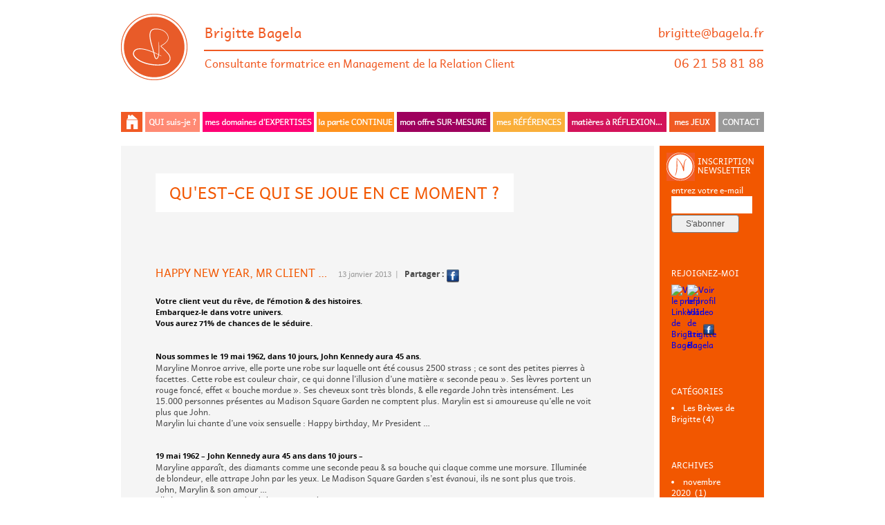

--- FILE ---
content_type: text/html; charset=UTF-8
request_url: http://www.bagela-formation-vente.fr/qu-est-ce-qui-se-joue-en-ce-moment/les-breves-de-brigitte/happy-new-year-mr-client/
body_size: 16528
content:
 <!DOCTYPE html PUBLIC "-//W3C//DTD XHTML 1.0 Transitional//EN" "http://www.w3.org/TR/xhtml1/DTD/xhtml1-transitional.dtd">
<html xmlns="http://www.w3.org/1999/xhtml" dir="ltr" xml:lang="fr-FR">
<head>
	<meta http-equiv="Content-Type" content="text/html; charset=UTF-8" />
	<title>Happy new year, Mr Client &#8230; | Brigitte Bagela &#8211; Consultante formatrice en Management de la Relation Client</title>
			<link rel="stylesheet" type="text/css" media="all" href="http://www.bagela-formation-vente.fr/wp-content/themes/brigitte/style.css" />
		<meta http-equiv="Content-language" content="fr-FR" />
		<link rel="shortcut icon" href="http://www.bagela-formation-vente.fr/wp-content/themes/brigitte/images/favicon.ico" type="image/x-icon" />
				<link rel='dns-prefetch' href='//s.w.org' />
<link rel="alternate" type="application/rss+xml" title="Brigitte Bagela - Consultante formatrice en Management de la Relation Client &raquo; Flux" href="http://www.bagela-formation-vente.fr/feed/" />
<link rel="alternate" type="application/rss+xml" title="Brigitte Bagela - Consultante formatrice en Management de la Relation Client &raquo; Flux des commentaires" href="http://www.bagela-formation-vente.fr/comments/feed/" />
<link rel="alternate" type="application/rss+xml" title="Brigitte Bagela - Consultante formatrice en Management de la Relation Client &raquo; Happy new year, Mr Client &#8230; Flux des commentaires" href="http://www.bagela-formation-vente.fr/qu-est-ce-qui-se-joue-en-ce-moment/les-breves-de-brigitte/happy-new-year-mr-client/feed/" />
		<script type="text/javascript">
			window._wpemojiSettings = {"baseUrl":"https:\/\/s.w.org\/images\/core\/emoji\/11.2.0\/72x72\/","ext":".png","svgUrl":"https:\/\/s.w.org\/images\/core\/emoji\/11.2.0\/svg\/","svgExt":".svg","source":{"concatemoji":"http:\/\/www.bagela-formation-vente.fr\/wp-includes\/js\/wp-emoji-release.min.js?ver=5.1.19"}};
			!function(e,a,t){var n,r,o,i=a.createElement("canvas"),p=i.getContext&&i.getContext("2d");function s(e,t){var a=String.fromCharCode;p.clearRect(0,0,i.width,i.height),p.fillText(a.apply(this,e),0,0);e=i.toDataURL();return p.clearRect(0,0,i.width,i.height),p.fillText(a.apply(this,t),0,0),e===i.toDataURL()}function c(e){var t=a.createElement("script");t.src=e,t.defer=t.type="text/javascript",a.getElementsByTagName("head")[0].appendChild(t)}for(o=Array("flag","emoji"),t.supports={everything:!0,everythingExceptFlag:!0},r=0;r<o.length;r++)t.supports[o[r]]=function(e){if(!p||!p.fillText)return!1;switch(p.textBaseline="top",p.font="600 32px Arial",e){case"flag":return s([55356,56826,55356,56819],[55356,56826,8203,55356,56819])?!1:!s([55356,57332,56128,56423,56128,56418,56128,56421,56128,56430,56128,56423,56128,56447],[55356,57332,8203,56128,56423,8203,56128,56418,8203,56128,56421,8203,56128,56430,8203,56128,56423,8203,56128,56447]);case"emoji":return!s([55358,56760,9792,65039],[55358,56760,8203,9792,65039])}return!1}(o[r]),t.supports.everything=t.supports.everything&&t.supports[o[r]],"flag"!==o[r]&&(t.supports.everythingExceptFlag=t.supports.everythingExceptFlag&&t.supports[o[r]]);t.supports.everythingExceptFlag=t.supports.everythingExceptFlag&&!t.supports.flag,t.DOMReady=!1,t.readyCallback=function(){t.DOMReady=!0},t.supports.everything||(n=function(){t.readyCallback()},a.addEventListener?(a.addEventListener("DOMContentLoaded",n,!1),e.addEventListener("load",n,!1)):(e.attachEvent("onload",n),a.attachEvent("onreadystatechange",function(){"complete"===a.readyState&&t.readyCallback()})),(n=t.source||{}).concatemoji?c(n.concatemoji):n.wpemoji&&n.twemoji&&(c(n.twemoji),c(n.wpemoji)))}(window,document,window._wpemojiSettings);
		</script>
		<style type="text/css">
img.wp-smiley,
img.emoji {
	display: inline !important;
	border: none !important;
	box-shadow: none !important;
	height: 1em !important;
	width: 1em !important;
	margin: 0 .07em !important;
	vertical-align: -0.1em !important;
	background: none !important;
	padding: 0 !important;
}
</style>
	<link rel='stylesheet' id='wp-block-library-css'  href='http://www.bagela-formation-vente.fr/wp-includes/css/dist/block-library/style.min.css?ver=5.1.19' type='text/css' media='all' />
<script type='text/javascript' src='http://www.bagela-formation-vente.fr/wp-includes/js/jquery/jquery.js?ver=1.12.4'></script>
<script type='text/javascript' src='http://www.bagela-formation-vente.fr/wp-includes/js/jquery/jquery-migrate.min.js?ver=1.4.1'></script>
<script type='text/javascript' src='http://www.bagela-formation-vente.fr/wp-content/themes/brigitte/js/jquery.cycle.all.js?ver=5.1.19'></script>
<script type='text/javascript' src='http://www.bagela-formation-vente.fr/wp-content/themes/brigitte/js/script.js?ver=5.1.19'></script>
<link rel='https://api.w.org/' href='http://www.bagela-formation-vente.fr/wp-json/' />
<link rel="EditURI" type="application/rsd+xml" title="RSD" href="http://www.bagela-formation-vente.fr/xmlrpc.php?rsd" />
<link rel="wlwmanifest" type="application/wlwmanifest+xml" href="http://www.bagela-formation-vente.fr/wp-includes/wlwmanifest.xml" /> 
<link rel='prev' title='La loi des séries' href='http://www.bagela-formation-vente.fr/qu-est-ce-qui-se-joue-en-ce-moment/les-breves-de-brigitte/la-loi-des-series/' />
<link rel='next' title='À bicyclette…' href='http://www.bagela-formation-vente.fr/qu-est-ce-qui-se-joue-en-ce-moment/les-breves-de-brigitte/a-bicyclette/' />
<meta name="generator" content="WordPress 5.1.19" />
<link rel="canonical" href="http://www.bagela-formation-vente.fr/qu-est-ce-qui-se-joue-en-ce-moment/les-breves-de-brigitte/happy-new-year-mr-client/" />
<link rel='shortlink' href='http://www.bagela-formation-vente.fr/?p=639' />
<link rel="alternate" type="application/json+oembed" href="http://www.bagela-formation-vente.fr/wp-json/oembed/1.0/embed?url=http%3A%2F%2Fwww.bagela-formation-vente.fr%2Fqu-est-ce-qui-se-joue-en-ce-moment%2Fles-breves-de-brigitte%2Fhappy-new-year-mr-client%2F" />
<link rel="alternate" type="text/xml+oembed" href="http://www.bagela-formation-vente.fr/wp-json/oembed/1.0/embed?url=http%3A%2F%2Fwww.bagela-formation-vente.fr%2Fqu-est-ce-qui-se-joue-en-ce-moment%2Fles-breves-de-brigitte%2Fhappy-new-year-mr-client%2F&#038;format=xml" />
		
		<script type="text/javascript">
		  var _gaq = _gaq || [];
		  _gaq.push(['_setAccount', 'UA-22059898-4']);
		  _gaq.push(['_trackPageview']);

		  (function() {
		    var ga = document.createElement('script'); ga.type = 'text/javascript'; ga.async = true;
		    ga.src = ('https:' == document.location.protocol ? 'https://ssl' : 'http://www') + '.google-analytics.com/ga.js';
		    var s = document.getElementsByTagName('script')[0]; s.parentNode.insertBefore(ga, s);
		  })();
		</script>
	</head>

	<!-- SINGLE.PHP -->
	<body>
		<div class="wrapper" id="blog">

			<div class="header clear">
	<a href="http://www.bagela-formation-vente.fr" title="Retour &agrave; l&#x27;accueil" id="header_logo"><img src="http://www.bagela-formation-vente.fr/wp-content/themes/brigitte/images/bagela_logo.png" alt="Retour à l'Accueil" /></a>
	<h2><a href="http://www.bagela-formation-vente.fr">Brigitte Bagela</a></h2><a href="http://www.bagela-formation-vente.fr/contact" class="lien_email">brigitte@bagela.fr</a>
	<div class="separateur">&nbsp;</div>
	<h1><a href="http://www.bagela-formation-vente.fr">Consultante formatrice en Management de la Relation Client</a><span id="header_telephone">06 21 58 81 88</span></h1>
	<div class="clearer"></div>
</div>
			<ul id="nav">
	<li class="page_item page-item-2"><a href="http://www.bagela-formation-vente.fr/">Accueil</a></li>
<li class="page_item page-item-7 page_item_has_children"><a href="http://www.bagela-formation-vente.fr/qui-suis-je/">Qui suis-je ?</a></li>
<li class="page_item page-item-10 page_item_has_children"><a href="http://www.bagela-formation-vente.fr/mes-domaines-dexpertises/">Mes domaines d&rsquo;expertises</a></li>
<li class="page_item page-item-16 page_item_has_children"><a href="http://www.bagela-formation-vente.fr/la-partie-continue/">La partie continue</a></li>
<li class="page_item page-item-24"><a href="http://www.bagela-formation-vente.fr/mon-offre-sur-mesure/">Mon offre sur-mesure</a></li>
<li class="page_item page-item-26"><a href="http://www.bagela-formation-vente.fr/mes-references/">Mes références</a></li>
<li class="page_item page-item-28 page_item_has_children"><a href="http://www.bagela-formation-vente.fr/matieres-a-reflexion/">Matières à réflexion</a></li>
<li class="page_item page-item-30 page_item_has_children"><a href="http://www.bagela-formation-vente.fr/mes-jeux/">Mes jeux</a></li>
<li class="page_item page-item-32"><a href="http://www.bagela-formation-vente.fr/contact/">Contact</a></li>
</ul>
<div class="clearer"></div>
			<div class="section">
				
			    <div class="posts_wrapper">
			    <h3><a href="http://www.bagela-formation-vente.fr/qu-est-ce-qui-se-joue-en-ce-moment/">Qu&#x27;est-ce qui se joue en ce moment ?</a></h3>
			
				<div class="archive_title clear">
			        			        			    </div>
			
									
						<div class="clear post-639 post type-post status-publish format-standard hentry category-les-breves-de-brigitte" id="post_639">
							<div class="post_content">
							
								<div class="post_header">
								<h5>Happy new year, Mr Client &#8230;</h5>&nbsp;<span>13 janvier 2013&nbsp;|&nbsp;</span>
								<strong>Partager :</strong>
								<a href="http://facebook.com/share.php?u=http://www.bagela-formation-vente.fr/qu-est-ce-qui-se-joue-en-ce-moment/les-breves-de-brigitte/happy-new-year-mr-client/&amp;t=Happy+new+year%2C+Mr+Client+%26%238230%3B" class="facebook_link" title="Partager cet article sur Facebook" target="_blank">Facebook</a>	
								</div>
								
								<p><strong>Votre client veut du rêve, de l&rsquo;émotion &amp; des histoires.</strong></p>
<p><strong>Embarquez-le dans votre univers.</strong></p>
<p><strong>Vous aurez 71% de chances de le séduire.</strong></p>
<p>&nbsp;</p>
<p>&nbsp;</p>
<p><strong>Nous sommes le 19 mai 1962, dans 10 jours, John Kennedy aura 45 ans.</strong></p>
<p>Maryline Monroe arrive, elle porte une robe sur laquelle ont été cousus 2500 strass ; ce sont des petites pierres à facettes. Cette robe est couleur chair, ce qui donne l’illusion d’une matière « seconde peau ». Ses lèvres portent un rouge foncé, effet « bouche mordue ». Ses cheveux sont très blonds, &amp; elle regarde John très intensément. Les 15.000 personnes présentes au Madison Square Garden ne comptent plus. Marylin est si amoureuse qu’elle ne voit plus que John.</p>
<p>Marylin lui chante d&rsquo;une voix sensuelle : Happy birthday, Mr President …</p>
<p>&nbsp;</p>
<p>&nbsp;</p>
<p><strong>19 mai 1962 – John Kennedy aura 45 ans dans 10 jours &#8211;</strong></p>
<p>Maryline apparaît, des diamants comme une seconde peau &amp; sa bouche qui claque comme une morsure. Illuminée de blondeur, elle attrape John par les yeux. Le Madison Square Garden s’est évanoui, ils ne sont plus que trois. John, Marylin &amp; son amour &#8230;</p>
<p>Elle lui susurre : Happy birthday, Mr President …</p>
<p>&nbsp;</p>
<h4>Do you see the difference between the two histoires ?</h4>
<h4>Avec laquelle, did you fly away ??</h4>
<h6>La première vous parle « caractéristiques techniques » &amp; la seconde « bénéfices client ».</h6>
<p><span style="color: #ff6600;"><strong>71%</strong> </span>des décisions d’achat reposent sur des <span style="color: #ff6600;"><strong>critères émotionnels (subjectifs)</strong></span></p>
<p><strong>29% seulement </strong>sur des<strong> critères rationnels (objectifs).</strong></p>
<p>&nbsp;</p>
<p>Alors, le choix est vite fait.</p>
<p><strong>Votre client</strong> n’achète pas votre produit, il <strong>achète l’idée de ce que va lui procurer ce produit</strong>. <strong>Ce qui l’intéresse</strong> n’est pas ce que fait votre produit, mais <strong>ce qu’il peut faire avec.</strong></p>
<p>&nbsp;</p>
<p>Transformez les Caractéristiques techniques de vos produits/services en Avantages &amp; valorisez-les en Bénéfices clients.</p>
<p>Alors, pour 2013, prenez le C.A.B.</p>
<p>&nbsp;</p>
<p><span style="color: #ff00ff;"><strong>Happy new year, Mr Client !!!</strong></span></p>
							
								<div class="the_post_category">Voir les autres articles de la catégorie &laquo; <a href="http://www.bagela-formation-vente.fr/categorie/qu-est-ce-qui-se-joue-en-ce-moment/les-breves-de-brigitte/" rel="category tag">Les Brèves de Brigitte</a> &raquo;</div>
								<div class="clearer"></div>
															</div>
							</div>
							
																</div>
				

					<div class="aside_blog">
						<div id="newsletter">
																																<p class="newsletter_titre"><span>Inscription Newsletter</span></p>
									<div id="newsletter_wrapper">
										<!-- Begin MailChimp Signup Form -->
										<div id="mc_embed_signup">
										<form action="http://bagela-formation-vente.us5.list-manage.com/subscribe/post?u=1135679f8db70cf9cccc94cf7&amp;id=25df7698f2" method="post" id="mc-embedded-subscribe-form" name="mc-embedded-subscribe-form" class="validate" target="_blank">
										<div class="mc-field-group">
											<label for="mce-EMAIL" id="mce-EMAIL-label">entrez votre e-mail</label>
											<input type="email" value="" name="EMAIL" class="required email" id="mce-EMAIL"/>
										</div>
											<div id="mce-responses" class="clear">
												<div class="response" id="mce-error-response" style="display:none"></div>
												<div class="response" id="mce-success-response" style="display:none"></div>
											</div>	<div class="clear"> <input type="submit" value="S&#x27;abonner" name="subscribe" id="mc-embedded-subscribe" class="button"/></div>
										</form>
										</div>
										<!--End mc_embed_signup-->
									</div>
																												</div>
						<div id="social">
	<div class="social_titre">Rejoignez-moi</div>
	<div class="social_linkedin">
		<a href="http://fr.linkedin.com/pub/brigitte-bagela/2/204/3a6" title="Rejoignez-moi sur LinkedIn"><img src="http://www.linkedin.com/img/webpromo/btn_in_20x15.png" alt="Voir le profil LinkedIn de Brigitte Bagela" border="0" /></a>	
	</div>
	<div class="social_viadeo">
		<a href="http://fr.viadeo.com/fr/profile/brigitte.bagela" title="Rejoignez-moi sur Viadeo"><img src="http://static3.viadeo-static.com/v_img2015/profile/promotion/white/16x16.png"  alt="Voir le profil Viadeo de Brigitte Bagela" border="0" /></a>
	</div>
	<div class="social_facebook">
		<a href="http://www.facebook.com/pages/Brigitte-Bagela/138702516262098" title="Rejoignez-moi sur Facebook"><img src="http://www.bagela-formation-vente.fr/wp-content/themes/brigitte/images/facebook_16x16.png"  alt="Voir la page Facebook de Brigitte Bagela"border="0" /></a>
	</div>
</div>						<div id="categories_list">
							<div class="categories_list_titre">Cat&eacute;gories</div>
								<li class="cat-item cat-item-8"><a href="http://www.bagela-formation-vente.fr/categorie/qu-est-ce-qui-se-joue-en-ce-moment/les-breves-de-brigitte/" >Les Brèves de Brigitte</a> (4)
</li>
						</div>
						<div id="archives_list">
							<div class="archives_list_titre">Archives</div>
								<li><a href='http://www.bagela-formation-vente.fr/2020/11/'>novembre 2020</a>&nbsp;(1)</li>
	<li><a href='http://www.bagela-formation-vente.fr/2020/09/'>septembre 2020</a>&nbsp;(1)</li>
	<li><a href='http://www.bagela-formation-vente.fr/2019/05/'>mai 2019</a>&nbsp;(1)</li>
	<li><a href='http://www.bagela-formation-vente.fr/2014/02/'>février 2014</a>&nbsp;(1)</li>
	<li><a href='http://www.bagela-formation-vente.fr/2013/10/'>octobre 2013</a>&nbsp;(1)</li>
	<li><a href='http://www.bagela-formation-vente.fr/2013/01/'>janvier 2013</a>&nbsp;(1)</li>
	<li><a href='http://www.bagela-formation-vente.fr/2012/11/'>novembre 2012</a>&nbsp;(1)</li>
						</div>
					</div>
                <div class="clearer"></div>
								<div class="clearer"></div>
			</div>
            
			<div class="clearer"></div>
			<div class="footer">
	<p>
		<a href="http://www.bagela-formation-vente.fr/contact/">brigitte@bagela.fr</a>
		<span>Membre du r&eacute;seau Ad&#x27;missions : N&deg; agr&eacute;ment 11920994592</span>
		<a href="http://www.bagela-formation-vente.fr/mentions-legales/">mentions l&eacute;gales</a>
	</p>
</div>
		</div>

		<script type='text/javascript' src='http://www.bagela-formation-vente.fr/wp-includes/js/wp-embed.min.js?ver=5.1.19'></script>
	</body>
	</html>


--- FILE ---
content_type: text/css
request_url: http://www.bagela-formation-vente.fr/wp-content/themes/brigitte/style.css
body_size: 38125
content:
/*
Theme Name: Brigitte
Author URI: http://www.rodolphe-besnier.com , http://www.lesfilles-atelier.fr/
Description: Blogum is a simple, grid based blog Wordpress theme, designed in a modern and minimalist style. The theme has a heavy focus on your content and very clean feel. Theme supports all Wordpress 3.0 features and gives you extra flexibility
Author: Rodolphe Besnier & Les filles | atelier de création graphique
Version: 1.0
License: GNU/GPL Version 2 or later. http://www.gnu.org/licenses/gpl.html
Tags: grids, blog, modern, stylish, minimalistic
Copyright: (c) 2012 Rodolphe Besnier & Les filles | atelier de création graphique
*/

/* 
------------------------------- 
COLOR SETTINGS - $1 
-------------------------------
orange vif : #f05a23
orange (logo): #e85b29
orange clair : #faaf3a 
jaune-orange : #ff921e
orange (chiffres-clés) : #f15a24
magenta vif : #ff0074
magenta : #d3135a
violet : #9e005d
saumon : #ff8a74 
gris foncé : #4d4d4d
gris clair : #999 
gris très clair : #f5f5f5
*/ 


/* 
------------------------------- 
@Font-face - Andika - $2 
-------------------------------
*/
/* Generated by Font Squirrel (http://www.fontsquirrel.com) on August 25, 2011 */

@font-face {
    font-family: 'AndikaBasicRegular';
    src: url('AndBasR-webfont.eot');/* IE9 Compat Modes */
    src: url('AndBasR-webfont.eot?#iefix') format('embedded-opentype'),/* IE6-IE8 */
         url('AndBasR-webfont.woff') format('woff'),/* Modern Browsers */
         url('AndBasR-webfont.ttf') format('truetype'),/* Safari, Android, iOS */
         url('AndBasR-webfont.svg#AndikaBasicRegular') format('svg');/* Legacy iOS */
    font-weight: normal;
    font-style: normal;
}

@font-face {
    font-family: 'DroidSansBold';
    src: url('droidsans-bold-webfont.eot');
    src: url('droidsans-bold-webfont.eot?#iefix') format('embedded-opentype'),
         url('droidsans-bold-webfont.woff') format('woff'),
         url('droidsans-bold-webfont.ttf') format('truetype');
    font-weight: normal;
    font-style: normal;
}

@font-face {
    font-family: 'OpenSansBold';
    src: url('opensans-bold-webfont.eot');
    src: url('opensans-bold-webfont.eot?#iefix') format('embedded-opentype'),
         url('opensans-bold-webfont.woff') format('woff'),
         url('opensans-bold-webfont.ttf') format('truetype');
    font-weight: normal;
    font-style: normal;
}

@font-face {
    font-family: 'OpenSansItalic';
    src: url('opensans-italic-webfont.eot');
    src: url('opensans-italic-webfont.eot?#iefix') format('embedded-opentype'),
         url('opensans-italic-webfont.woff') format('woff'),
         url('opensans-italic-webfont.ttf') format('truetype');
    font-weight: normal;
    font-style: normal;
}


/* 
------------------------------- 
RESET - $3 
-------------------------------
http://meyerweb.com/eric/tools/css/reset/ 
v2.0 | 20110126
License: none (public domain)
*/

html, body, div, span, applet, object, iframe,
h1, h2, h3, h4, h5, h6, p, blockquote, pre,
a, abbr, acronym, address, big, cite, code,
del, dfn, em, img, ins, kbd, q, s, samp,
small, strike, strong, sub, sup, tt, var,
b, u, i, center,
dl, dt, dd, ol, ul, li,
fieldset, form, label, legend,
table, caption, tbody, tfoot, thead, tr, th, td,
article, aside, canvas, details, embed, 
figure, figcaption, footer, header, hgroup, 
menu, nav, output, ruby, section, summary,
time, mark, audio, video {
	margin: 0;
	padding: 0;
	border: 0;
	font-size: 100%;
	font: inherit;
	vertical-align: baseline;
}

ul {
	list-style-type: none;
}



/* 
------------------------------- 
GLOBAL - $4 
-------------------------------
*/

body {
	font-family: "AndikaBasicRegular", "MS Trebuchet", sans-serif;
	line-height: 1em;
	color: #000;
}

.wrapper {
	margin: 20px auto;
	padding: 0; 
	width: 970px;
}

.header, .section, .footer {
	width: 930px;
}

.clearer {
	display: block;
	clear: both;
	width: 100%;
}

a {
	text-decoration: none;
}

strong {
	font-family: 'MuseoSans500'; 
}


/* 
------------------------------- 
HEADER - $5 
-------------------------------
*/


#header_logo {
	display: block;
	float: left;
	margin: 0 25px 0 0;
}

.header {
	margin: 0 20px 20px;
}

.header, .header a {
	color: #f05a23; 
}

.header h2 {
	display: block;
	float: left;
	width: 609px;
	margin: 20px 0 0;
	padding: 0 0 10px;
	font-size: 1.25em;
}

.header a.lien_email {
	display: block;
	float: left;
	width: 200px;
	margin: 20px 0 0;
	text-align: right;
	font-size: 1.125em;
}

.header a.lien_email:hover {
	color: #999;
}

.header .separateur {
	width: 809px;
	margin: 0 0 0 120px;
	border-bottom: 2px solid #f05a23;
}

.header h1 {
	display: block;
	float: left;
	margin: 10px 0 0;
	width: 809px;
}

.header h1 a {
	display: block;
	float: left;
	width: 500px;
}

.header h1 span#header_telephone {
	display: block;
	float: left;
	width: 309px;
	text-align: right;
	font-size: 1.125em;
}


/* 
------------------------------- 
NAV - $6 
-------------------------------
*/ 

#nav {
	display: block;
	margin: 0 0 20px 20px;
	padding: 0;
	list-style-type: none;
}

#nav li, #nav li a {
	display: block;
	float: left;
}

#nav li a {
	text-indent: -9999em;
}


/* --- Accueil ---*/
#nav li.page-item-2, #nav li.page-item-2 a {
	width: 33px;
	height: 29px;
}

#nav li.page-item-2 a {
	background: url(images/nav_accueil_out.png) no-repeat;
}

#nav li.page-item-2 a:hover {
	background: url(images/nav_accueil_in.png) no-repeat;
}

#nav li.page-item-2.current_page_item a {
	background: url(images/nav_accueil_in.png) no-repeat;
}


/* --- Qui suis-je ? ---*/
#nav li.page-item-7, #nav li.page-item-7 a {
	width: 83px;
	height: 29px;
}

#nav li.page-item-7 a {
	background: url(images/nav_quisuisje_out.png) no-repeat;
}

#nav li.page-item-7 a:hover {
	background: url(images/nav_quisuisje_in.png) no-repeat;
}

#nav li.page-item-7.current_page_item a, #nav li.page-item-7.current_page_ancestor a , #nav li.page-item-7.current_page_parent a {
	background: url(images/nav_quisuisje_in.png) no-repeat;
}


/* --- mes domaines d'expertises ---*/
#nav li.page-item-10, #nav li.page-item-10 a {
	width: 165px;
	height: 29px;
}

#nav li.page-item-10 a {
	background: url(images/nav_expertises_out.png) no-repeat;
}

#nav li.page-item-10 a:hover {
	background: url(images/nav_expertises_in.png) no-repeat;
}

#nav li.page-item-10.current_page_item a, #nav li.page-item-10.current_page_ancestor a , #nav li.page-item-10.current_page_parent a {
	background: url(images/nav_expertises_in.png) no-repeat;
}


/* --- la partie continue ---*/
#nav li.page-item-16, #nav li.page-item-16 a {
	width: 116px;
	height: 29px;
}

#nav li.page-item-16 a {
	background: url(images/nav_lapartiecontinue_out.png) no-repeat;
}

#nav li.page-item-16 a:hover {
	background: url(images/nav_lapartiecontinue_in.png) no-repeat;
}

#nav li.page-item-16.current_page_item a, #nav li.page-item-16.current_page_ancestor a , #nav li.page-item-16.current_page_parent a {
	background: url(images/nav_lapartiecontinue_in.png) no-repeat;
}


/* --- mon offre sur-mesure ---*/
#nav li.page-item-24, #nav li.page-item-24 a {
	width: 139px;
	height: 29px;
}

#nav li.page-item-24 a {
	background: url(images/nav_monoffresurmesure_out.png) no-repeat;
}

#nav li.page-item-24 a:hover {
	background: url(images/nav_monoffresurmesure_in.png) no-repeat;
}

#nav li.page-item-24.current_page_item a {
	background: url(images/nav_monoffresurmesure_in.png) no-repeat;
}


/* --- mes références ---*/
#nav li.page-item-26, #nav li.page-item-26 a {
	width: 108px;
	height: 29px;
}

#nav li.page-item-26 a {
	background: url(images/nav_mesreferences_out.png) no-repeat;
}

#nav li.page-item-26 a:hover {
	background: url(images/nav_mesreferences_in.png) no-repeat;
}

#nav li.page-item-26.current_page_item a {
	background: url(images/nav_mesreferences_in.png) no-repeat;
}


/* --- matières à réflexion ---*/
#nav li.page-item-28, #nav li.page-item-28 a {
	width: 147px;
	height: 29px;
}

#nav li.page-item-28 a {
	background: url(images/nav_matieresareflexion_out.png) no-repeat;
}

#nav li.page-item-28 a:hover {
	background: url(images/nav_matieresareflexion_in.png) no-repeat;
}

#nav li.page-item-28.current_page_item a, #nav li.page-item-28.current_page_ancestor a , #nav li.page-item-28.current_page_parent a {
	background: url(images/nav_matieresareflexion_in.png) no-repeat;
}


/* --- mes jeux ---*/
#nav li.page-item-30, #nav li.page-item-30 a {
	width: 71px;
	height: 29px;
}

#nav li.page-item-30 a {
	background: url(images/nav_mesjeux_out.png) no-repeat;
}

#nav li.page-item-30 a:hover {
	background: url(images/nav_mesjeux_in.png) no-repeat;
}

#nav li.page-item-30.current_page_item a, #nav li.page-item-30.current_page_ancestor a , #nav li.page-item-30.current_page_parent a {
	background: url(images/nav_mesjeux_in.png) no-repeat;
}


/* --- contact ---*/
#nav li.page-item-32, #nav li.page-item-32 a {
	width: 68px;
	height: 29px;
}

#nav li.page-item-32 a {
	background: url(images/nav_contact_out.png) no-repeat;
}

#nav li.page-item-32 a:hover {
	background: url(images/nav_contact_in.png) no-repeat;
}

#nav li.page-item-32.current_page_item a {
	background: url(images/nav_contact_in.png) no-repeat;
}



/* 
------------------------------- 
SECTION - $7 
-------------------------------
*/

/* --- Accueil ---*/

#accueil .section {
	margin: 20px 20px 8px;
	width: 930px;
	height: 670px;
}

#accueil .page {
	display: block;
	float: left;
	width: 771px;
	background: #f5f5f5;
	background: url(images/bg_accueil.jpg) no-repeat -100px 0px;
}

#accueil .sticker {
	display: block;
	float: left;
	width: 223px;
	height: 670px;
	font-size: 0.875em;
	background: url(images/sticker_accueil.png) no-repeat;
}

#accueil .sticker p {
	display: block;
	width: 162px;
	margin: 73px 0 0 18px;
	padding: 0 8px;
	color: #fff;
	border-left: 1px solid #fff;
}

#accueil .accroche {
	display: block;
	float: left;
	margin: 30px 20px 40px;
}

#accueil .accroche p {
	display: block;
	float: left;
	width: 400px;
	margin: 10px 0 0;
	font-size: 1.25em;
	line-height: 1.25em;
	color: #4d4d4d;
}

#accueil #guillemets_gauche {
	display: block;
	float: left;
	margin: 0 20px 0 0;
	width: 38px;
	height: 100px;
	background: url(images/guillemets_accueil_gauche.png) no-repeat;
}

#accueil #guillemets_droite {
	display: block;
	float: left;
	margin: 0 0 0 10px;
	width: 39px;
	height: 100px;
	background: url(images/guillemets_accueil_droite.png) no-repeat;
}

#accueil .texte {
	display: block;
	float: left;
	width: 378px;
	height: 405px;
	margin: -30px 0 0 170px;
	padding: 90px 0 0;
	background: url(images/fond_texte_accueil.png) no-repeat;
}

#accueil .texte p {
	display: block;
	float: left;
	width: 300px;
	margin: 0 0 20px 60px;
	color: #4d4d4d;
}

#accueil .phrases_border_left {
	display: inline-block;
	margin: 0 2px 0 0;
	border-left: 2px solid #f05a23;
}


/* --- Qui suis-je ? ---*/ 

#quisuisje .section {
	margin: 20px 20px 8px;
	width: 930px;
	height: 670px;
}

#quisuisje .page {
	display: block;
	float: left;
	width: 771px;
	background: #f5f5f5;
}

#quisuisje .sticker {
	display: block;
	float: left;
	width: 223px;
	height: 670px;
	font-size: 0.875em;
	background: url(images/sticker_quisuisje.png) no-repeat;
}

#quisuisje .sticker p {
	display: block;
	width: 162px;
	margin: 73px 0 0 18px;
	padding: 0 8px;
	color: #fff;
	border-left: 1px solid #fff;
}

#quisuisje .texte {
	display: block;
	float: left;
	width: 520px;
	height: 639px;
	margin: 20px 0 0 20px;
	padding: 0;
	color: #4d4d4d;
	background: url(images/fond_texte_quisuisje.png) no-repeat;
}

#quisuisje .texte_subpage_64 {
	margin: 220px 0 0;
}

#quisuisje .texte_subpage {
	margin-left: 115px;
	margin-bottom: 20px;
}

#quisuisje h3 {
	margin: 0 0 10px;
}

#quisuisje .texte_subpage h3 a {
	color: #4d4d4d;
	text-decoration: underline;
}

#quisuisje .texte_subpage h3 a:hover {
	color: #a7a7a7;
	text-decoration: underline;
}

#quisuisje .current_subpage h3 a, #quisuisje .current_subpage h3 a:hover {
	color: #4d4d4d;
	text-decoration: none;
	cursor: default;
}



#quisuisje .phrases_border_left {
	display: inline-block;
	margin: 0 2px 0 0;
	border-left: 2px solid #f05a23;
}

#quisuisje .texte p {
	width: 300px;
	font-size: 0.75em
}


/* --- Expertises ---*/ 

#expertises .section {
	margin: 20px 20px 8px;
	width: 930px;
	height: 670px;
}

#expertises .post_content {
	display: block;
	float: left;
	width: 771px;
	background: #f5f5f5 url(images/bg_expertises.jpg) no-repeat;
}

#expertises .sticker {
	display: block;
	float: left;
	width: 223px;
	height: 670px;
	font-size: 0.875em;
	background: url(images/sticker_expertises.png) no-repeat;
}

#expertises .sticker p {
	display: block;
	width: 162px;
	margin: 73px 0 0 18px;
	padding: 0 8px;
	color: #fff;
	border-left: 1px solid #fff;
}

#expertises .texte {
	display: block;
	float: left;
	width: 400px;
	height: 423px;
	margin: 100px 0 0 20px;
	padding: 0;
	color: #4d4d4d;
	background: url(images/fond_texte_expertises.png) no-repeat;
}

#expertises .texte_subpage {
   	display: block;
	float: left;
	width: 280px; 
}

#expertises .texte h3 {
	display: block;
	width: 210px;
	margin: 90px 0 0;
	padding: 0 0 4px 40px;
}

#expertises .expertises_subpage_title_1 {
	background: url(images/expertises_bullet_1.png) no-repeat top left;
}

#expertises .expertises_subpage_title_2 {
	background: url(images/expertises_bullet_2.png) no-repeat top left;
}

#expertises .expertises_subpage_title_3 {
	background: url(images/expertises_bullet_3.png) no-repeat top left;
}

#expertises .texte p {
	display: block;
	width: 210px;
	margin: 0 0 0 40px;
	font-size: 0.75em;
}

#expertises em {
	color: #ff0074;
}

#expertises .cursor_left {
   	display: block;
	float: left;
	width: 45px;
	height: 397px;
	margin: 10px 0 0 15px;
}

#expertises .cursor_right {
   	display: block;
	float: left;
	width: 45px;
	height: 397px;
	margin: 10px 0 0;
}

#expertises .cursor_left a {
	display: block;
	width: 45px;
	height: 267px;
	margin: 80px 0 0;
}

#expertises .cursor_right a {
	display: block;
	width: 45px;
	height: 267px;
	margin: 80px 0 0;
}

#expertises .cursor_left a {
	background: url(images/expertises_cursor_left.png) no-repeat;
}

#expertises .cursor_right a {
	background: url(images/expertises_cursor_right.png) no-repeat;
}


/* --- la partie continue ---*/

#lapartiecontinue .section {
	margin: 20px 20px 8px;
	width: 930px;
	height: 670px;
}

#lapartiecontinue .post_content {
	display: block;
	float: left;
	width: 771px;
	background: #f5f5f5 url(images/bg_lapartiecontinue.jpg) no-repeat;
}

#lapartiecontinue .sticker {
	display: block;
	float: left;
	width: 223px;
	height: 670px;
	font-size: 0.875em;
	background: url(images/sticker_lapartiecontinue.png) no-repeat;
}

#lapartiecontinue .sticker p {
	display: block;
	width: 162px;
	margin: 73px 0 0 18px;
	padding: 0 8px;
	color: #fff;
	border-left: 1px solid #fff;
}

#lapartiecontinue .texte {
	display: block;
	float: left;
	width: 480px;
	height: 480px;
	margin: 70px 0 0 -20px;
	padding: 0;
	color: #4d4d4d;
	background: url(images/fond_texte_lapartiecontinue.png) no-repeat;
}

#lapartiecontinue .texte_subpage {
   	display: block;
	float: left;
	width: 380px;
	margin: 100px 0 0; 
}

#lapartiecontinue .texte p {
	display: block;
	width: 340px;
	margin: 0 20px 10px;
	font-size: 0.75em;
}

#lapartiecontinue em {
	color: #ff921e;
}

#lapartiecontinue .cursor_left {
   	display: block;
	float: left;
	width: 50px;
	height: 397px;
}

#lapartiecontinue .cursor_right {
   	display: block;
	float: left;
	width: 50px;
	height: 397px;
}

#lapartiecontinue .cursor_left a {
	display: block;
	width: 45px;
	height: 267px;
	margin: 110px 0 0;
}

#lapartiecontinue .cursor_right a {
	display: block;
	width: 45px;
	height: 267px;
	margin: 110px 0 0;
}

#lapartiecontinue .cursor_left a {
	background: url(images/lapartiecontinue_cursor_left.png) no-repeat;
}

#lapartiecontinue .cursor_right a {
	background: url(images/lapartiecontinue_cursor_right.png) no-repeat;
}

/* --- mon offre ---*/ 

#monoffre .section {
	margin: 20px 20px 8px;
	width: 930px;
	height: 670px;
}

#monoffre .post_content {
	display: block;
	float: left;
	width: 771px;
	background: #f5f5f5 url(images/bg_monoffre.jpg) no-repeat;
}

#monoffre .sticker {
	display: block;
	float: left;
	width: 223px;
	height: 670px;
	font-size: 0.875em;
	background: url(images/sticker_monoffre.png) no-repeat;
}

#monoffre .sticker p {
	display: block;
	width: 162px;
	margin: 73px 0 0 18px;
	padding: 0 8px;
	color: #fff;
	border-left: 1px solid #fff;
}

#monoffre .texte {
	display: block;
	float: left;
	width: 450px;
	height: 450px;
	margin: 20px 0 0 10px;
	padding: 90px 0 0;
	color: #4d4d4d;
	background: url(images/fond_texte_monoffre.png) no-repeat;
}

#monoffre .texte p {
	width: 330px;
	margin: 0 0 10px 53px;
	padding: 0 40px 2px 27px;
}

p#etape_1 {
	background: url(images/monoffre_etape_1.png) no-repeat;
}

p#etape_2 {
	background: url(images/monoffre_etape_2.png) no-repeat;
}

p#etape_3 {
	background: url(images/monoffre_etape_3.png) no-repeat;
}

p#etape_4 {
	background: url(images/monoffre_etape_4.png) no-repeat;
}

p#etape_5 {
	background: url(images/monoffre_etape_5.png) no-repeat;
}   

#monoffre em {
	color: #9e005d;
}

#monoffre .phrases_border_left {
	display: inline-block;
	margin: 0 2px 0 0;
	border-left: 2px solid #9e005d;
}


/* --- mes références ---*/ 

#mesreferences .section {
	margin: 20px 20px 8px;
	width: 930px;
	height: 670px;
}

#mesreferences .post_content {
	display: block;
	float: left;
	width: 771px;
	background: #f5f5f5;
}

#mesreferences .sticker {
	display: block;
	float: left;
	width: 223px;
	height: 670px;
	font-size: 0.875em;
	background: url(images/sticker_mesreferences.png) no-repeat;
}

#mesreferences .sticker p {
	display: block;
	width: 162px;
	margin: 73px 0 0 18px;
	padding: 0 8px;
	color: #fff;
	border-left: 1px solid #fff;
}

#mesreferences .texte {
	display: block;
	float: left;
	margin: 50px 0 0;
}

/* --- matières à réflexion ---*/

#reflexion .section {
	margin: 20px 20px 8px;
	width: 930px;
	height: 670px;
}

#reflexion .post_content {
	display: block;
	float: left;
	width: 771px;
	background: #f5f5f5;
	background: url(images/bg_reflexion.jpg) no-repeat;
}

#reflexion .sticker {
	display: block;
	float: left;
	width: 223px;
	height: 670px;
	font-size: 0.875em;
	background: url(images/sticker_reflexion.png) no-repeat;
}

#reflexion .sticker p {
	display: block;
	width: 162px;
	margin: 73px 0 0 18px;
	padding: 0 8px;
	color: #fff;
	border-left: 1px solid #fff;
}

#reflexion .texte {
	display: block;
	float: left;
	width: 498px;
	height: 498px;
	margin: 30px 0 0 0;
	padding: 0;
	color: #4d4d4d;
	background: url(images/fond_texte_reflexion.png) no-repeat;
}

#reflexion .texte_subpage {
   	display: block;
	float: left;
	width: 408px;
	margin: 20px 0 0; 
}

#reflexion .texte h3 {
	display: block;
	margin: 100px 0 8px;
	padding: 0 0 4px 40px;
	color: #d3135a;
}

#reflexion .texte p {
	display: block;
	width: 328px;
	margin: 0 0 0 40px;
	font-size: 0.75em;
}

#reflexion em {
	color: #d3135a;
}

#reflexion .cursor_left {
   	display: block;
	float: left;
	width: 45px;
	height: 397px;
}

#reflexion .cursor_right {
   	display: block;
	float: left;
	width: 45px;
	height: 397px;
}

#reflexion .cursor_left a {
	display: block;
	width: 45px;
	height: 267px;
	margin: 120px 0 0;
}

#reflexion .cursor_right a {
	display: block;
	width: 45px;
	height: 267px;
	margin: 120px 0 0;
}

#reflexion .cursor_left a {
	background: url(images/reflexion_cursor_left.png) no-repeat;
}

#reflexion .cursor_right a {
	background: url(images/reflexion_cursor_right.png) no-repeat;
}

#reflexion .texte ul {
	display: block;
	float: left;
	width: 328px;
	margin: 0 0 0 85px;
	font-size: 0.75em;
}

#reflexion .texte ul li {
	display: inline-block;
	margin: 0 4px 0 0;
	padding: 0 4px 0 0;
	border-right: 1px solid #d3135a;
}

#reflexion .texte ul li a {
	color: #d3135a;
	border-bottom: 1px solid #d3135a;
}

#reflexion .texte ul li.current_page_item a { 
	color: #4d4d4d;
	border: none;
}


/* --- mes jeux ---*/

#mesjeux .section {
	margin: 20px 20px 8px;
	width: 930px;
	height: 670px;
}

#mesjeux .post_content {
	display: block;
	float: left;
	width: 771px;
	background: #f5f5f5;
	background: url(images/bg_mesjeux.jpg) no-repeat;
}

#mesjeux .sticker {
	display: block;
	float: left;
	width: 223px;
	height: 670px;
	font-size: 0.875em;
	background: url(images/sticker_mesjeux.png) no-repeat;
}

#mesjeux .sticker p {
	display: block;
	width: 162px;
	margin: 73px 0 0 18px;
	padding: 0 8px;
	color: #fff;
	border-left: 1px solid #fff;
}

#mesjeux .texte {
	display: block;
	float: left;
	width: 540px;
	height: 540px;
	margin: 60px 0 0 -30px;
	padding: 0;
	color: #4d4d4d;
	background: url(images/fond_texte_mesjeux.png) no-repeat;
}

#mesjeux .texte_subpage {
   	display: block;
	float: left;
	width: 408px;
	margin: 100px 0 0; 
}

#mesjeux .texte h3 {
	display: block;
	margin: 80px 0 8px;
	padding: 0 0 4px 40px;
	color: #d3135a;
}

#mesjeux .texte p {
	display: block;
	width: 328px;
	margin: 0 0 0 40px;
	font-size: 0.75em;
}

#mesjeux em { 
	font-size: 1.4em;
	line-height: 1.4em;
	color: #f05a23;
}

#mesjeux .cursor_left {
   	display: block;
	float: left;
	width: 45px;
	height: 397px;
	margin: 20px 0 0 20px;
}

#mesjeux .cursor_right {
   	display: block;
	float: left;
	width: 45px;
	height: 397px;
	margin: 20px 0 0;
}

#mesjeux .cursor_left a {
	display: block;
	width: 45px;
	height: 267px;
	margin: 120px 0 0;
}

#mesjeux .cursor_right a {
	display: block;
	width: 45px;
	height: 267px;
	margin: 120px 0 0;
}

#mesjeux .cursor_left a {
	background: url(images/mesjeux_cursor_left.png) no-repeat;
}

#mesjeux .cursor_right a {
	background: url(images/mesjeux_cursor_right.png) no-repeat;
}


/* --- des réponses à vos questions ---*/

#questions .section, #reponses .section {
	margin: 20px 20px 8px;
	width: 930px;
	height: 670px;
}

#questions .post_content, #reponses .post_content {
	display: block;
	float: left;
	width: 771px;
	height: 670px;
	background: #f5f5f5;
}

#questions .sticker, #reponses .sticker {
	display: block;
	float: left;
	font-size: 0.875em;
}

#questions .sticker p, #reponses .sticker p {
	display: block;
	width: 162px;
	margin: 30px 0 0 18px;
	padding: 0 8px;
	line-height: 1.6em;
	text-transform: uppercase;
	color: #fff; 
} 

#questions .sticker p span, #reponses .sticker p span {
	background: #d3135a;
   	padding: 0 5px;
}

#questions .bloc_question {
	display: block;
	float: left;
	font-size: 0.75em;
}

#questions .bloc_question_1 {
	width: 548px;
	height: 220px;
}

#questions .question_1, #questions .question_2 {
	display: block;
	float: left;
	width: 180px;
	height: 180px;
}

#questions .bloc_question_2 {
	width: 771px;
	height: 190px;
	margin: -30px 0 0;
}

#questions .question_3, #questions .question_4 {
	display: block;
	float: left;
	width: 180px;
	height: 180px;
}

#questions .bloc_question_3 {
	width: 771px;
}

#questions .question_5, #questions .question_6, #questions .question_7 {
	display: block;
	float: left;
	width: 180px;
	height: 180px;
}

#questions .question_1 {
	margin: 30px 0 0;
}

#questions .question_2 {
	margin: 30px 0 0 40px;
}

#questions .question_3 {
	margin: 0 0 0 80px;
}

#questions .question_4 {
	margin: 0 0 0 280px;
}

#questions .question_5 {
	margin: 0 0 0 120px;
}

#questions .question_6 {
	margin: 60px 0 0 10px;
}

#questions .question_7 {
	margin: 0 0 0 10px;
}

#questions .pdf_lien {
	display: block;
	float: left;
	width: 180px;
	margin: 40px 0 0 20px;
	padding: 12px 40px;
	color: #d3135a;
	text-decoration: underline;
	background: url(images/icon_pdf.png) no-repeat;
}

#questions .pdf_lien:hover {
	color: #d3135a;
	opacity: 0.5;
}

#questions .question_1 a, #questions .question_2 a, #questions .question_3 a, #questions .question_4 a, #questions .question_5 a, #questions .question_6 a, #questions .question_7 a {
	display: block;
	float: left;
	width: 140px;
	height: 120px;
	padding: 60px 0 0 40px;
	background: url(images/questions_bloc_blanc.png) no-repeat;
}

#questions .question_1 a {
	color: #d3135a;
}

#questions .question_1 a:hover {
	color: #fff;
	background: url(images/questions_bloc_magenta.png) no-repeat;
}

#questions .question_2 a {
	color: #f05a23;
}

#questions .question_2 a:hover {
	color: #fff;
	background: url(images/questions_bloc_orangevif.png) no-repeat;
}

#questions .question_3 a {
	color: #ff921e;
}

#questions .question_3 a:hover {
	color: #fff;
	background: url(images/questions_bloc_orange.png) no-repeat;
}

#questions .question_4 a {
	color: #ff0074;
}

#questions .question_4 a:hover {
	color: #fff;
	background: url(images/questions_bloc_magentavif.png) no-repeat;
}

#questions .question_5 a {
	color: #ff8a74;
}

#questions .question_5 a:hover {
	color: #fff;
	background: url(images/questions_bloc_saumon.png) no-repeat;
}

#questions .question_6 a {
	color: #9e005d;
}

#questions .question_6 a:hover {
	color: #fff;
	background: url(images/questions_bloc_violet.png) no-repeat;
}

#questions .question_7 a {
	color: #faaf3a;
}

#questions .question_7 a:hover {
	color: #fff;
	background: url(images/questions_bloc_orangejaune.png) no-repeat;
}

#reponses .bloc_reponses {
	display: block;
	float: left;
	width: 660px;
	height: 660px;
	margin: 5px 0 0 -140px;
	background: url(images/fond_texte_reponses.png) no-repeat;
}

#reponses .bloc_reponses a.retour_questions {
	display: block;
	float: left;
	width: 630px;
	margin: 50px 0 10px;
	text-indent: -9999em;
}

#reponses .bloc_reponses a.retour_questions:hover {
	opacity: 0.5;
}

#reponses .bloc_reponses .retour_questions span {
	display: block;
	float: right;
	width: 38px;
	height: 38px;
	margin: 0 70px 20px 0;
}

#reponses .bloc_reponse_253 .retour_questions span {
	background: url(images/retour_questions_1.png) no-repeat;
}

#reponses .bloc_reponse_259 .retour_questions span {
	background: url(images/retour_questions_2.png) no-repeat;
}

#reponses .bloc_reponse_261 .retour_questions span {
	background: url(images/retour_questions_3.png) no-repeat;
}

#reponses .bloc_reponse_263 .retour_questions span {
	background: url(images/retour_questions_4.png) no-repeat;
}

#reponses .bloc_reponse_265 .retour_questions span {
	background: url(images/retour_questions_5.png) no-repeat;
}

#reponses .bloc_reponse_267 .retour_questions span {
	background: url(images/retour_questions_6.png) no-repeat;
}

#reponses .bloc_reponse_269 .retour_questions span {
	background: url(images/retour_questions_7.png) no-repeat;
}

#reponses .bloc_reponses h3 {
	display: block;
	float: left;
	width: 480px;
	margin: 0 90px 8px;
}

#reponses .bloc_reponse_253 h3, #reponses .bloc_reponse_253 p em {
	color: #d3135a;
}

#reponses .bloc_reponse_259 h3, #reponses .bloc_reponse_259 p em {
	color: #f05a23;
}

#reponses .bloc_reponse_261 h3, #reponses .bloc_reponse_261 p em {
	color: #ff921e;
}

#reponses .bloc_reponse_263 h3, #reponses .bloc_reponse_263 p em {
	color: #ff0074;
}

#reponses .bloc_reponse_265 h3, #reponses .bloc_reponse_265 p em {
	color: #ff8a74;
}

#reponses .bloc_reponse_267 h3, #reponses .bloc_reponse_267 p em {
	color: #9e005d;
}

#reponses .bloc_reponse_269 h3, #reponses .bloc_reponse_269 p em {
	color: #faaf3a;
}

#reponses .bloc_reponses p {
	display: block;
	float: left;
	width: 500px;
	margin: 0 70px 0 90px;
	font-size: 0.75em;
	color: #4d4d4d;
}


/* --- contact ---*/ 

#contact .section {
	margin: 20px 20px 8px;
	width: 930px;
}

#contact .post_content {
	display: block;
	float: left;
	width: 771px;
	height: 670px;
	background: #f5f5f5;
}

#contact .texte {
	display: block;
	float: left;
	width: 371px;
	height: 670px;
	margin: 20px 200px 0;
	padding: 0;
	color: #4d4d4d;
}

#contact .texte div {
	color: #f25700;
}

#contact form {
	font-size: 0.75em;
	margin: 8px 0 0;
} 

#contact .texte label  {
	color: #4d4d4d;
	display: block;
	margin: 12px 0 0;
}

#contact input, #contact textarea {
	width: 300px;
	padding: 4px;
	border: 1px solid #d2d2d2;
}

#contact input#fsc-submit-1 {
	width: 100px;
	padding: 8px 16px;
	font-size: 1.125em;
	font-family: "AndikaBasicRegular", "MS Trebuchet", sans-serif;
	color: #fff;
	border: none;
	background: #f25700;
}

#contact textarea {
	resize: none;
}

#contact .texte span.required {
   color: #f25700; 
}

/* --- mentions légales et crédits + erreur 404 ---*/ 

#mentions_credits .section {
	margin: 20px 20px 8px;
	width: 930px;
}

#mentions_credits .post_content {
	display: block;
	float: left;
	width: 771px;
	height: 670px;
	background: #f5f5f5;
}

#mentions_credits .texte {
	display: block;
	float: left;
	width: 371px;
	height: 670px;
	margin: 40px 200px 0;
	padding: 0;
	color: #4d4d4d;
}

#mentions_credits .texte h3 {
	font-size: 0.875em;
	color: #f25700;
	margin: 0 0 8px;
}

#mentions_credits .texte p {
	font-size: 0.75em;
}

#mentions_credits .texte a {
	color: #f25700;
}

#mentions_credits .texte a:hover {
	opacity: 0.75;
}

#mentions_credits .texte .mentions_credits_separateur {
	width: 100%;
	margin: 8px 0;
}


/* 
------------------------------- 
BLOG - $8
-------------------------------
*/


#blog .section {
	margin: 20px 20px 8px;
	width: 930px;
	background: url(images/fond_blog.png) repeat-y;
}

#blog h3 {
	display: inline-block;
	margin: 40px 80px 40px 50px;
	padding: 20px;
	text-transform: uppercase;
	font-size: 1.5em;
	background: #fff;
	color: #f25700;
}

#blog h3 a {
	color: #f25700;
}

#blog h3 a:hover {
	opacity: 0.75;
}

#blog h4 {
	display: block;
	margin: 20px 50px 0;
	font-size: 1.2em;
	color: #999;
}

#blog .posts_wrapper {
	display: block;
	float: left;
	width: 771px;
	background: #f5f5f5;
}

#blog .post_content {
	width: 631px;
	margin: 40px 80px 40px 50px;
	padding: 0 0 40px 0;
	font-size: 0.75em;
	border-bottom: 1px dotted #999;
	color: #4d4d4d;
}

#blog .post_header {
	margin: 0 0 20px;
}

#blog h5 {
	display: inline-block;
	text-transform: uppercase;
	margin: 0 10px 0 0;
	font-size: 1.33333333em;
	color: #f25700;
}

#blog h5 a {
	text-decoration: none;
	color: #f25700;
}

#blog h5 a:hover {
	opacity: 0.75;
}

#blog h6 {
	display: inline-block;
	margin: 40px 0 10px;
	padding: 5px 15px 8px;
	font-size: 1.125em;
	color: #fff;
	background: #d3135a;
}

#blog .post_header span {
	font-size: 0.875em;
	color: #999;
}

#blog .post_header strong {
	font-family: 'OpenSansBold';
}

#blog img {
	margin-bottom: 1.625em;
}

#blog img.alignright {
	display: inline;
	float: right;
	margin-left: 1.625em;
	margin-bottom: 1.625em;
}

#blog img.alignleft {
	display: inline;
	float: left;
	margin-right: 1.625em;
	margin-bottom: 1.625em;
}

#blog img.aligncenter {
	display: block;
	margin: 0 auto;
}

#blog p strong {
	font-family: 'OpenSansBold';
	font-size: 0.875em;
	color: #000;
}

#blog p em {
	font-family: 'OpenSansItalic';
	font-size: 0.875em;
	color: #f25700;
}

#blog p a {
	color: #f25700;
	text-decoration: underline;
}

#blog p a:hover {
	opacity: 0.75;
}

#blog .aside_blog {
	display: block;
	float: left;
	width: 151px;
	margin: 0 0 0 8px;
	background: #f25700;
}

#blog .pagination {
	display: block;
	float: left;
	width: 631px;
	margin: 0 80px 40px 50px;
	font-size: 0.75em;
}

#blog .pagination a {
	border-bottom: 1px solid #f25700;
	color: #f25700;
}

#blog .pagination a:hover {
	opacity: 0.75;
}

#blog .the_post_category {
	display: inline-block;
	margin: 20px 0 0;
	padding: 10px;
	background: #fff;
}

#blog .the_post_category a {
	color: #f25700;
}

#blog .the_post_category a:hover {
	opacity: 0.75;
}

#blog .the_post_social_links {
	margin: 20px 0 0;
}

#blog .the_post_social_links strong { 
	font-family: 'OpenSansBold';
	font-size: 0.875em;
}

#blog .facebook_link {
	display: inline-block;
	width: 20px;
	height: 20px;
	text-indent: -999em;
	background: url(images/facebook.png) no-repeat;
}

#blog .twitter_link {
	display: inline-block;
	width: 20px;
	height: 20px;
	text-indent: -999em;
	background: url(images/twitter.png) no-repeat;
}

#blog .blog_titre {
	margin: 34px 0 17px;
	padding: 0 17px;
	font-size: 0.875em;
	text-transform: uppercase;
}

#blog .blog_titre a {
	color: #f25700;
}

#blog .blog_titre a:hover {
	opacity: 0.75;
}

#blog .blog_titre span {
	padding: 0 6px;
	background: #fff;
	color: #f25700;
}

#blog .blog_excerpt {
	margin: 0 0 17px;
	padding: 0 17px;
	font-size: 0.75em;
	line-height: 1.125em;
	color: #fff;
}

#blog .the_excerpt_date {
	font-size: 0.75em; 
}

#blog .the_excerpt_title a {
	text-transform: uppercase;
	color: #fff;
}

#blog .link_to_blog {
	padding: 0 17px;
	font-size: 0.75em;
	text-align: right; 
}

#blog .link_to_blog a {
	color: #fff;
	border-bottom: 1px solid #fff;
}

#blog .link_to_blog a:hover {
	opacity: 0.75;
}



/* 
------------------------------- 
ASIDE - $9
-------------------------------
*/

.aside {
   	display: block;
	float: left;
	width: 151px;
	height: 670px;
	margin: 0 0 0 8px;
	background: #f5f5f5; 
}

.aside .chiffres_titre {
	margin: 17px 0 17px 17px;
	font-size: 0.75em;
	line-height: 1.8em;
	color: #fff;
	text-transform: uppercase;
}	
	
.aside #chiffres_wrapper {
   	width: 151px;
	height: 250px;
	overflow: hidden; 
}

.aside .chiffre_wrapper {
   	width: 151px;
	height: 250px;
}

.aside .chiffres_titre span {
	background: #f15a24;
   	padding: 1px 10px;
}

.aside .chiffres_clefs img {
	border: none;
	margin: 0 17px 17px;
}

.aside .chiffres_clefs p.chiffre_texte {
	width: 117px;
	margin: 0 17px;
	font-size: 0.75em;
	color: #f15a24;
}

.aside .teaser_questions_titre {
	margin: 17px 0 17px 17px;
	font-size: 0.75em;
	line-height: 1.8em;
	color: #fff;
	text-transform: uppercase;
}

.aside .teaser_questions_titre span {
	background: #d3135a;
   	padding: 1px 10px;
}

.aside #teaser_les_questions {
	width: 117px;
	height: 180px;
	margin: 17px;
	font-size: 0.75em;
	line-height: 1.6em;
	color: #d3135a;
	overflow: hidden;
}

.aside #teaser_les_questions a {
	color: #d3135a;
}

.aside .teaser_la_question {
	width: 117px;
	height: 180px;
}

.aside .teaser_questions_lien {
	display: block;
	width: 117px;
	margin: 8px 0 0;
	text-align: right;
	text-decoration: underline;
	color: #d3135a;
}

/* 
------------------------------- 
ASIDE NEWS - $10
-------------------------------
*/

.aside_news {
   	display: block;
	float: left;
	width: 151px;
	height: 670px;
	margin: 0 0 0 8px;
	background: #f15a24; 
}

.aside_news .newsletter_titre, .aside_blog .newsletter_titre {
	height: 40px; 
	padding: 7px 0 0 45px;
	margin: 10px 0 0 10px;
	font-size: 0.75em;
	line-height: 1.125em;
	text-transform: uppercase;
	color: #fff;
	background: url(images/newsletter_icon_2.png) no-repeat;
}

.aside_news #newsletter_wrapper, .aside_blog #newsletter_wrapper {
	margin: 0 17px 0;
}

#mce-EMAIL-label {
   font-size: 0.75em;
	color: #fff; 
}

#mce-EMAIL {
	width: 107px;
	padding: 5px;
	border: none;
}

#mc-embedded-subscribe {
	border: none;
	margin: 2px 0 0;
	padding: 5px 20px;
	font-size: 0.75em;
	background: #efefef;
	color: #4d4d4d;
	-webkit-border-radius: 4px;
	-moz-border-radius: 4px;
	border-radius: 4px;
	border: 1px solid #777;
	cursor: pointer;
}

.aside_news #social, .aside_blog #social, .aside_blog #categories_list, .aside_blog #archives_list {
	margin: 51px 0 17px;
	padding: 0 17px;
	font-size: 0.75em;
	color: #fff;
}

.aside_news .social_titre, .aside_blog .social_titre, .aside_blog .categories_list_titre, .aside_blog .archives_list_titre {
	margin: 0 0 8px;
	text-transform: uppercase;
	color: #fff;
}

.aside_blog #categories_list a, .aside_blog #archives_list a {
	color: #fff;
}

.aside_news .social_linkedin, .aside_blog .social_linkedin {
	display: inline-block;
	width: 16px;
	height: 16px;
	margin: 0 4px 0 0;
}

.aside_news .social_viadeo, .aside_blog .social_viadeo {
	display: inline-block;
	width: 16px;
	height: 16px;
	margin: 0 4px 0 0;
}

.aside_news .social_facebook, .aside_blog .social_facebook {
	display: inline-block;
	width: 16px;
	height: 16px;
	margin: 0 4px 0 0;
}


/* 
------------------------------- 
FOOTER - $11
-------------------------------
*/

.footer {
	margin: 8px 0 20px;
	padding: 0 20px;
	font-size: 0.75em;
	text-align: right;
}

.footer a, .footer span {
	display: inline-block;
	margin: 0 0 0 10px;
	padding: 5px 10px 6px;
	color: #999;
	background: #f5f5f5;
}










--- FILE ---
content_type: application/javascript
request_url: http://www.bagela-formation-vente.fr/wp-content/themes/brigitte/js/script.js?ver=5.1.19
body_size: 271
content:
jQuery.noConflict();
(function($) {
    $(function() {

		$('#chiffres_wrapper').cycle({ 
			fx:    'none',
			speed: 4000, 
			timeout:  4000 
		});
		
		$('#teaser_les_questions').cycle({ 
			fx:    'none',
			speed: 2000,
			timeout:  3000 
		});

    });
})(jQuery);
